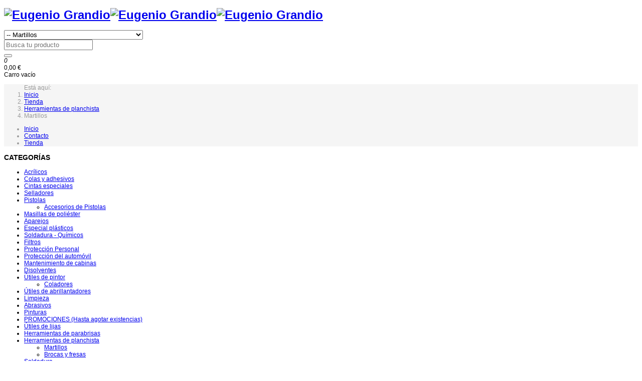

--- FILE ---
content_type: text/html; charset=utf-8
request_url: https://eugeniograndio.com/tienda/herramientas-de-planchista/martillos/results,1-0
body_size: 9973
content:
<!DOCTYPE html>
<html xmlns="http://www.w3.org/1999/xhtml" xml:lang="es-es" lang="es-es" dir="ltr">
    <head>
  		<!-- Google Tag Manager -->
<script>(function(w,d,s,l,i){w[l]=w[l]||[];w[l].push({'gtm.start':
new Date().getTime(),event:'gtm.js'});var f=d.getElementsByTagName(s)[0],
j=d.createElement(s),dl=l!='dataLayer'?'&l='+l:'';j.async=true;j.src=
'https://www.googletagmanager.com/gtm.js?id='+i+dl;f.parentNode.insertBefore(j,f);
})(window,document,'script','dataLayer','GTM-KS5Q6LT');</script>
<!-- End Google Tag Manager -->
        <meta http-equiv="X-UA-Compatible" content="IE=edge">
            <meta name="viewport" content="width=device-width, initial-scale=1">
                
                <base href="https://eugeniograndio.com/tienda/herramientas-de-planchista/martillos/results,1-0" />
	<meta http-equiv="content-type" content="text/html; charset=utf-8" />
	<meta name="title" content="Martillos" />
	<meta name="description" content="Martillos. Leer más" />
	<meta name="generator" content="Joomla! - Open Source Content Management" />
	<title>Martillos</title>
	<link href="https://eugeniograndio.com/tienda/herramientas-de-planchista/martillos/results,1-0" rel="canonical" />
	<link href="/templates/shaper_megadeal_ii/images/favicon.ico" rel="shortcut icon" type="image/vnd.microsoft.icon" />
	<link href="/components/com_virtuemart/assets/css/vm-ltr-common.css?vmver=67f61080" rel="stylesheet" type="text/css" />
	<link href="/components/com_virtuemart/assets/css/vm-ltr-site.css?vmver=67f61080" rel="stylesheet" type="text/css" />
	<link href="/components/com_virtuemart/assets/css/jquery.fancybox-1.3.4.css?vmver=67f61080" rel="stylesheet" type="text/css" />
	<link href="/plugins/system/cookiesck/assets/front.css?ver=3.3.4" rel="stylesheet" type="text/css" />
	<link href="//fonts.googleapis.com/css?family=Open+Sans:300,300italic,regular,italic,600,600italic,700,700italic,800,800italic&amp;subset=latin" rel="stylesheet" type="text/css" />
	<link href="/templates/shaper_megadeal_ii/css/bootstrap.min.css" rel="stylesheet" type="text/css" />
	<link href="/templates/shaper_megadeal_ii/css/font-awesome.min.css" rel="stylesheet" type="text/css" />
	<link href="/templates/shaper_megadeal_ii/css/megedeal-icon.css" rel="stylesheet" type="text/css" />
	<link href="/templates/shaper_megadeal_ii/css/legacy.css" rel="stylesheet" type="text/css" />
	<link href="/templates/shaper_megadeal_ii/css/template.css" rel="stylesheet" type="text/css" />
	<link href="/templates/shaper_megadeal_ii/css/presets/preset1.css" rel="stylesheet" class="preset" type="text/css" />
	<link href="/templates/shaper_megadeal_ii/css/custom.css" rel="stylesheet" type="text/css" />
	<link href="/templates/shaper_megadeal_ii/css/frontend-edit.css" rel="stylesheet" type="text/css" />
	<style type="text/css">

			#cookiesck {
				position:absolute;
				left:0;
				right: 0;
				top: 0;
				z-index: 1000000;
				min-height: 30px;
				color: #eb4c17;
				background: rgba(0,0,0,0.8);
				text-align: center;
				font-size: 14px;
				line-height: 14px;
			}
			#cookiesck_text {
				padding: 10px 0;
				display: inline-block;
			}
			#cookiesck_buttons {
				float: right;
			}
			.cookiesck_button,
			#cookiesck_accept,
			#cookiesck_decline,
			#cookiesck_settings,
			#cookiesck_readmore {
				float:left;
				padding:10px;
				margin: 5px;
				border-radius: 3px;
				text-decoration: none;
				cursor: pointer;
				transition: all 0.2s ease;
			}
			#cookiesck_readmore {
				float:right;
			}
			#cookiesck_accept {
				background: #1176a6;
				border: 2px solid #1176a6;
				color: #f5f5f5;
			}
			#cookiesck_accept:hover {
				background: transparent;
				border: 2px solid darkturquoise;
				color: darkturquoise;
			}
			#cookiesck_decline {
				background: #000;
				border: 2px solid #000;
				color: #f5f5f5;
			}
			#cookiesck_decline:hover {
				background: transparent;
				border: 2px solid #fff;
				color: #fff;
			}
			#cookiesck_settings {
				background: #fff;
				border: 2px solid #fff;
				color: #000;
			}
			#cookiesck_settings:hover {
				background: transparent;
				border: 2px solid #fff;
				color: #fff;
			}
			#cookiesck_options {
				display: none;
				width: 30px;
				height: 30px;
				border-radius: 15px;
				box-sizing: border-box;
				position: fixed;
				bottom: 0;
				left: 0;
				margin: 10px;
				border: 1px solid #ccc;
				cursor: pointer;
				background: #fff url(/plugins/system/cookiesck/assets/cookies-icon.svg) center center no-repeat;
				background-size: 80% auto;
				z-index: 1000000;
			}
			#cookiesck_options > .inner {
				display: none;
				width: max-content;
				margin-top: -40px;
				background: rgba(0,0,0,0.7);
				position: absolute;
				font-size: 14px;
				color: #fff;
				padding: 4px 7px;
				border-radius: 3px;
			}
			#cookiesck_options:hover > .inner {
				display: block;
			}
			#cookiesck > div {
				display: flex;
				justify-content: space-around;
				align-items: center;
				flex-direction: column;
			}
			
			
			.cookiesck-iframe-wrap-text {
				position: absolute;
				width: 100%;
				padding: 10px;
				color: #fff;
				top: 50%;
				transform: translate(0,-60%);
				text-align: center;
			}
			.cookiesck-iframe-wrap:hover .cookiesck-iframe-wrap-text {
				color: #333;
			}

		body{font-family:Open Sans, sans-serif; font-size:12px; font-weight:300; }h1{font-family:Open Sans, sans-serif; font-weight:800; }.browseProductImage {
margin:auto;
}
.vm-product-listing-view{margin-right:1%}
#offcanvas-toggler{font-size:2em;}
@media  (max-width: 980px) {
#offcanvas-toggler{ visibility:visible;}}
@media  (min-width: 980px) {
#offcanvas-toggler{ visibility:hidden;}}
@media (min-width: 1400px) {
.container {
max-width: 1140px;
}
}#sp-top-bar{ background-color:#f5f5f5;color:#999999; }#sp-bottom{ background-color:#4f4e4e;color:#ffffff;margin:2EM;0;0;0; }
	</style>
	<script src="/media/jui/js/jquery.min.js?493adbd3662928dca9aac74241a79d15" type="text/javascript"></script>
	<script src="/media/jui/js/jquery-noconflict.js?493adbd3662928dca9aac74241a79d15" type="text/javascript"></script>
	<script src="/media/jui/js/jquery-migrate.min.js?493adbd3662928dca9aac74241a79d15" type="text/javascript"></script>
	<script src="//ajax.googleapis.com/ajax/libs/jqueryui/1.9.2/jquery-ui.min.js?vmver=1.9.2" type="text/javascript"></script>
	<script src="/components/com_virtuemart/assets/js/jquery.ui.autocomplete.html.js" type="text/javascript"></script>
	<script src="/components/com_virtuemart/assets/js/jquery.noconflict.js" async="async" type="text/javascript"></script>
	<script src="/components/com_virtuemart/assets/js/vmsite.js?vmver=67f61080" type="text/javascript"></script>
	<script src="/components/com_virtuemart/assets/js/fancybox/jquery.fancybox-1.3.4.2.pack.js?vmver=1.3.4.2" type="text/javascript"></script>
	<script src="/components/com_virtuemart/assets/js/vmprices.js?vmver=67f61080" type="text/javascript"></script>
	<script src="/components/com_virtuemart/assets/js/dynupdate.js?vmver=67f61080" type="text/javascript"></script>
	<script src="/plugins/system/cookiesck/assets/front.js?ver=3.3.4" type="text/javascript"></script>
	<script src="/templates/shaper_megadeal_ii/js/bootstrap.min.js" type="text/javascript"></script>
	<script src="/templates/shaper_megadeal_ii/js/jquery.sticky.js" type="text/javascript"></script>
	<script src="/templates/shaper_megadeal_ii/js/jquery.countdown.min.js" type="text/javascript"></script>
	<script src="/templates/shaper_megadeal_ii/js/main.js" type="text/javascript"></script>
	<script src="/templates/shaper_megadeal_ii/js/frontend-edit.js" type="text/javascript"></script>
	<script src="/modules/mod_virtuemart_cart/assets/js/update_cart.js?vmver=67f61080" type="text/javascript"></script>
	<script src="/modules/mod_sp_vmajaxsearch/assets/js/spvmajax-search.js" type="text/javascript"></script>
	<script type="text/javascript">
//<![CDATA[ 
if (typeof Virtuemart === "undefined"){
	var Virtuemart = {};}
var vmSiteurl = 'https://eugeniograndio.com/' ;
Virtuemart.vmSiteurl = vmSiteurl;
var vmLang = '&lang=es';
Virtuemart.vmLang = vmLang; 
var vmLangTag = 'es';
Virtuemart.vmLangTag = vmLangTag;
var Itemid = '&Itemid=378';
Virtuemart.addtocart_popup = "1" ; 
var vmCartError = Virtuemart.vmCartError = "Hubo un error al actualizar su carro.";
var usefancy = true; //]]>

var COOKIESCK = {
	ALLOWED : ["cookiesck","cookiesckiframes","15a4682e7717824cb1b9f9563527b3d1"]
	, VALUE : 'no'
	, UNIQUE_KEY : '12ac7d0e6dc17846e9c418c08dd65aaa'
	, LOG : '0'
	, LIST : '{|QQ|Funcional|QQ|:{|QQ|name|QQ|:|QQ|Funcional|QQ|,|QQ|desc|QQ|:|QQ|Cookie Ck|QQ|,|QQ|platforms|QQ|:{|QQ|Ck|QQ|:{|QQ|name|QQ|:|QQ|Ck|QQ|,|QQ|desc|QQ|:|QQ||QQ|,|QQ|legal|QQ|:0,|QQ|cookies|QQ|:{|QQ|1687533425493|QQ|:{|QQ|id|QQ|:|QQ|1687533425493|QQ|,|QQ|key|QQ|:|QQ|cookiesck|QQ|,|QQ|desc|QQ|:|QQ||QQ|}}}}}}'
	, LIFETIME : '365'
	, DEBUG : '0'
	, TEXT : {
		INFO : 'By visiting our website you agree that we are using cookies to ensure you to get the best experience.'
		, ACCEPT_ALL : 'Accept all'
		, ACCEPT_ALL : 'Accept all'
		, DECLINE_ALL : 'Decline all'
		, SETTINGS : 'Customize'
		, OPTIONS : 'Cookies options'
		, CONFIRM_IFRAMES : 'Please confirm that you want to enable the iframes'
	}
};

if( document.readyState !== "loading" ) {
new Cookiesck({lifetime: "365", layout: "layout1", reload: "0"}); 
} else {
	document.addEventListener("DOMContentLoaded", function () {
		new Cookiesck({lifetime: "365", layout: "layout1", reload: "0"}); 
	});
}
	</script>


                                </head>
                <body class="site com-virtuemart view-category no-layout no-task itemid-378 es-es ltr  sticky-header layout-fluid">
                  <!-- Google Tag Manager (noscript) -->
<noscript><iframe src="https://www.googletagmanager.com/ns.html?id=GTM-KS5Q6LT"
height="0" width="0" style="display:none;visibility:hidden"></iframe></noscript>
<!-- End Google Tag Manager (noscript) -->
                    <div class="body-innerwrapper">
                        <header id="sp-header"><div class="container"><div class="row"><div id="sp-logo" class="col-lg-4 "><div class="sp-column "><a class="logo" href="/"><h1><img class="sp-default-logo hidden-xs" src="/images/logo.png" alt="Eugenio Grandio"><img class="sp-retina-logo hidden-xs" src="/images/logo.png" alt="Eugenio Grandio" width="291" height="67"><img class="sp-default-logo visible-xs" src="/images/logo.png" alt="Eugenio Grandio"></h1></a></div></div><div id="sp-category-search" class="col-lg-6 "><div class="sp-column "><div class="sp-module "><div class="sp-module-content">
<div id="mod_sp_vmajaxsearch125" class="mod-sp-vmajaxsearch ">
<form action="/tienda/herramientas-de-planchista/martillos/results,1-0?search=true" method="get">
		<div class="form-group">
			<div class="input-group">
				<div class="input-group-addon">
					<select name="virtuemart_category_id" id="virtuemart_category_id" class="form-control">
						<option value="" >
							Todas las categorías						</option>
						<option  value="45" data-name="Abrasivos"> Abrasivos</option><option  value="26" data-name="Acrílicos"> Acrílicos</option><option  value="15" data-name="Aparejos"> Aparejos</option><option  value="7" data-name="Cintas especiales"> Cintas especiales</option><option  value="3" data-name="Colas y adhesivos"> Colas y adhesivos</option><option  value="34" data-name="Disolventes"> Disolventes</option><option  value="4" data-name="Especial plásticos"> Especial plásticos</option><option  value="43" data-name="Filtros"> Filtros</option><option  value="47" data-name="Herramientas de parabrisas"> Herramientas de parabrisas</option><option  value="48" data-name="Herramientas de planchista"> Herramientas de planchista</option><option  value="57" data-name="Brocas y fresas">-- Brocas y fresas</option><option selected="selected" value="52" data-name="Martillos">-- Martillos</option><option  value="42" data-name="Limpieza"> Limpieza</option><option  value="25" data-name="Mantenimiento de cabinas"> Mantenimiento de cabinas</option><option  value="14" data-name="Masillas de poliéster"> Masillas de poliéster</option><option  value="30" data-name="Pinturas"> Pinturas</option><option  value="11" data-name="Pistolas"> Pistolas</option><option  value="13" data-name="Accesorios de Pistolas">-- Accesorios de Pistolas</option><option  value="70" data-name="PROMOCIONES (Hasta agotar existencias)"> PROMOCIONES (Hasta agotar existencias)</option><option  value="22" data-name="Protección del automóvil"> Protección del automóvil</option><option  value="17" data-name="Protección Personal"> Protección Personal</option><option  value="8" data-name="Selladores"> Selladores</option><option  value="58" data-name="Soldadura"> Soldadura</option><option  value="16" data-name="Soldadura - Químicos"> Soldadura - Químicos</option><option  value="41" data-name="Útiles de abrillantadores"> Útiles de abrillantadores</option><option  value="46" data-name="Útiles de lijas"> Útiles de lijas</option><option  value="35" data-name="Útiles de pintor"> Útiles de pintor</option><option  value="37" data-name="Coladores">-- Coladores</option>					</select>
				</div>

				<div class="sp-form-control-container">
					<input type="text" name="keyword" id="mod_virtuemart_search" class="sp-vmajax-search-input form-control" value="" placeholder="Busca tu producto" autocomplete="off">
					<a href="#" class="sp-vmajaxsearch-clear" style="display: none;"><i class="fa fa-times-circle"></i></a>
					<div class="sp-vmajaxsearch-results" style="display: none;"></div>
				</div>

				<div class="input-group-addon">
					<button type="submit" class="sp-vmajax-search-submit btn btn-primary">
						<i class="fa fa-search"></i>
					</button>
				</div>
			</div>
		</div>
		<input type="hidden" name="limitstart" value="0" />
		<input type="hidden" name="option" value="com_virtuemart" />
		<input type="hidden" name="view" value="category" />
		<input type="hidden" name="Itemid" value="0" />
	</form>
</div></div></div></div></div><div id="sp-cart" class="col-md-4 col-lg-2 "><div class="sp-column "><div class="sp-module "><div class="sp-module-content">
<!-- Virtuemart 2 Ajax Card -->
<div id="vmCartModule" class="vmCartModule ">

    <div class="megadeal-vm-cart-icon-wrapper">
        <i class="spvm-cart-toggle megadeal-icon-cart">
            <span class="spvm-total-product">
                0            </span>
        </i>
        
        <div class="Price-empty vm-display vm-price-value"><span class="vm-price-desc"></span><span class="Price-empty">0,00 €</span></div>    </div>

    <div class="megadeal-vm-carts-product-wrapper">  

    
        <div class="hiddencontainer" style=" display: none; ">
            <div class="vmcontainer">
                <div class="product_row">
                    <span class="quantity"></span>&nbsp;x&nbsp;<span class="product_name"></span>

                                    <div class="subtotal_with_tax" style="float: right;"></div>
                                <div class="customProductData"></div><br>
                </div>
            </div>
        </div>
        <div class="vm_cart_products">
            <div class="vmcontainer">
                            </div>
        </div>
    
    <div class="vm-cart-total-wrapper">
        <div class="total">
                    </div>
        <div class="total_products">Carro vacío</div>
    </div> <!-- /.vm-cart-total-wrapper -->

    <div class="show-cart">
            </div>

    <div style="clear:both;"></div>
        <div class="payments-signin-button" ></div>
    <noscript>
        Por favor, espere    </noscript>
    </div>
</div>
</div></div></div></div></div></div></header><section id="sp-top-bar"><div class="container"><div class="row"><div id="sp-top1" class="col-lg-6 d-none d-lg-block"><div class="sp-column "><div class="sp-module "><div class="sp-module-content">
<ol class="breadcrumb">
	<span>Está aquí: &#160;</span><li><a href="/" class="pathway">Inicio</a></li><li><a href="/tienda?manage=0" class="pathway">Tienda</a></li><li><a href="/tienda/herramientas-de-planchista/results,1-0" class="pathway">Herramientas de planchista</a></li><li class="active">Martillos</li></ol>
</div></div></div></div><div id="sp-menu" class="col-lg-6 "><div class="sp-column ">			<div class='sp-megamenu-wrapper'>
				<a id="offcanvas-toggler" href="#"><i class="fa fa-bars"></i></a>
				<ul class="sp-megamenu-parent menu-fade hidden-sm hidden-xs"><li class="sp-menu-item"><a  href="/"  >Inicio</a></li><li class="sp-menu-item"><a  href="/contacte-con-nosotros"  >Contacto</a></li><li class="sp-menu-item current-item active"><a  href="/tienda"  >Tienda</a></li></ul>			</div>
		</div></div></div></div></section><section id="sp-main-body"><div class="row"><div id="sp-left" class="col-5 col-md-5 col-lg-3 d-none d-lg-block"><div class="sp-column custom-class"><div class="sp-module hidden-xs"><h3 class="sp-module-title">CATEGORÍAS</h3><div class="sp-module-content">
<ul class="VMmenu" id="VMmenu36_19203">
	
	<li class="VmClose">
		<div>
			<a href="/tienda/acrilicos/results,1-0" >Acrílicos</a>		</div>
			</li>
	
	<li class="VmClose">
		<div>
			<a href="/colas-y-adhesivos/results,1-0" >Colas y adhesivos</a>		</div>
			</li>
	
	<li class="VmClose">
		<div>
			<a href="/tienda/cintas-especiales/results,1-0" >Cintas especiales</a>		</div>
			</li>
	
	<li class="VmClose">
		<div>
			<a href="/tienda/selladores/results,1-0" >Selladores</a>		</div>
			</li>
	
	<li class="VmClose">
		<div>
			<a href="/tienda/pistolas-y-accesorios/results,1-0" >Pistolas</a>				<span class="VmArrowdown"> </span>
						</div>
				<ul class="menu">
							<li class="VmClose">
					<div ><a href="/tienda/pistolas-y-accesorios/accesorios/results,1-0" >Accesorios de Pistolas</a></div>
								</li>
					</ul>
			</li>
	
	<li class="VmClose">
		<div>
			<a href="/tienda/masillas-de-poliester/results,1-0" >Masillas de poliéster</a>		</div>
			</li>
	
	<li class="VmClose">
		<div>
			<a href="/tienda/aparejos/results,1-0" >Aparejos</a>		</div>
			</li>
	
	<li class="VmClose">
		<div>
			<a href="/tienda/especial-plastico/results,1-0" >Especial plásticos</a>		</div>
			</li>
	
	<li class="VmClose">
		<div>
			<a href="/tienda/soldadura-quimicos/results,1-0" >Soldadura - Químicos</a>		</div>
			</li>
	
	<li class="VmClose">
		<div>
			<a href="/tienda/filtros/results,1-0" >Filtros</a>		</div>
			</li>
	
	<li class="VmClose">
		<div>
			<a href="/plástico/results,1-0" >Protección Personal</a>		</div>
			</li>
	
	<li class="VmClose">
		<div>
			<a href="/tienda/proteccion-del-automovil/results,1-0" >Protección del automóvil</a>		</div>
			</li>
	
	<li class="VmClose">
		<div>
			<a href="/tienda/mantenimiento-de-cabinas/results,1-0" >Mantenimiento de cabinas</a>		</div>
			</li>
	
	<li class="VmClose">
		<div>
			<a href="/tienda/disolventes/results,1-0" >Disolventes</a>		</div>
			</li>
	
	<li class="VmClose">
		<div>
			<a href="/utiles-del-pinto/results,1-0" >Útiles de pintor</a>				<span class="VmArrowdown"> </span>
						</div>
				<ul class="menu">
							<li class="VmClose">
					<div ><a href="/utiles-del-pinto/coladores/results,1-0" >Coladores</a></div>
								</li>
					</ul>
			</li>
	
	<li class="VmClose">
		<div>
			<a href="/tienda/utiles-de-abrillantadores/results,1-0" >Útiles de abrillantadores</a>		</div>
			</li>
	
	<li class="VmClose">
		<div>
			<a href="/pistolas/results,1-0" >Limpieza</a>		</div>
			</li>
	
	<li class="VmClose">
		<div>
			<a href="/tienda/abrasivos/results,1-0" >Abrasivos</a>		</div>
			</li>
	
	<li class="VmClose">
		<div>
			<a href="/tienda/pinturas/results,1-0" >Pinturas</a>		</div>
			</li>
	
	<li class="VmClose">
		<div>
			<a href="/promociones/results,1-0" >PROMOCIONES (Hasta agotar existencias)</a>		</div>
			</li>
	
	<li class="VmClose">
		<div>
			<a href="/tienda/utiles-de-lija/results,1-0" >Útiles de lijas</a>		</div>
			</li>
	
	<li class="VmClose">
		<div>
			<a href="/tienda/herramientas-de-parabrisas/results,1-0" >Herramientas de parabrisas</a>		</div>
			</li>
	
	<li class="VmOpen">
		<div>
			<a href="/tienda/herramientas-de-planchista/results,1-0" >Herramientas de planchista</a>				<span class="VmArrowdown"> </span>
						</div>
				<ul class="menu">
							<li class="VmOpen">
					<div ><a href="/tienda/herramientas-de-planchista/martillos/results,1-0" >Martillos</a></div>
								</li>
							<li class="VmClose">
					<div ><a href="/tienda/herramientas-de-planchista/brocas-y-fresas/results,1-0" >Brocas y fresas</a></div>
								</li>
					</ul>
			</li>
	
	<li class="VmClose">
		<div>
			<a href="/tienda/soldadura/results,1-0" >Soldadura</a>		</div>
			</li>
	</ul>
</div></div></div></div><div id="sp-component" class="col-lg-9 "><div class="sp-column "><div id="system-message-container">
	</div>
 <div class="category-view"> <div class="category_description">
	</div>
<div class="browse-view">

<div class="orderby-displaynumber">
	<div class="floatleft vm-order-list">
		<div class="orderlistcontainer"><div class="title">Ordenar por</div><div class="activeOrder"><a title=" +/-" href="/tienda/herramientas-de-planchista/martillos/by,pc.ordering,product_name/dirDesc/results,1-0?keyword=">Nombre de producto ordenado  +/-</a></div><div class="orderlist"><div><a title="Producto" href="/tienda/herramientas-de-planchista/martillos/by,product_name/results,1-0?keyword=">Producto</a></div><div><a title="Categoría" href="/tienda/herramientas-de-planchista/martillos/by,category_name/results,1-0?keyword=">Categoría</a></div></div></div>			</div>
	<div class="vm-pagination vm-pagination-top">
				<span class="vm-page-counter"></span>
	</div>
	<div class="floatright display-number"><div class="resultpag">
Resultados 1 - 2 de 2</div><select id="limit" name="limit" class="inputbox" size="1" onchange="window.top.location.href=this.options[this.selectedIndex].value">
	<option value="/tienda/herramientas-de-planchista/martillos/results,1-15" selected="selected">15</option>
	<option value="/tienda/herramientas-de-planchista/martillos/results,1-20">20</option>
	<option value="/tienda/herramientas-de-planchista/martillos/results,1-40">40</option>
	<option value="/tienda/herramientas-de-planchista/martillos/results,1-80">80</option>
	<option value="/tienda/herramientas-de-planchista/martillos/results,1-200">200</option>
</select>
</div>

	<div class="clear"></div>
</div> <!-- end of orderby-displaynumber -->

<h1>Martillos</h1>

	
		<div class="products-view vm-product-listing-view">

			
		  	<h4>Productos</h4>  

	  				<div class="row">
					<div class="product vm-col vm-col-4 vertical-separator sp-vmproduct-wrapper">
			<div class="vm-spacer">
				<div class="vm-product-media-container sp-vmproduct-image">
					<a title="MARTILLO MA-4" href="/tienda/herramientas-de-planchista/martillos/martillo-ma-3-554">
						<img  class="browseProductImage thumbnail"  loading="lazy"  src="/images/stories/virtuemart/product/resized/MARTILLO-MA-4_300x300.png"  alt="MARTILLO-MA-4"  />					</a>
					<div class="vmproduct-more-action">
						<ul>
							<li>
									<div class="addtocart-area">
		<form method="post" class="product js-recalculate" action="/tienda">
			<div class="vm-customfields-wrap">
							</div>		
			
	<div class="addtocart-bar">
				
				<div class="vm-quantity-wrap">
					<span class="quantity-text">Cantidad</span>
					<span class="quantity-box">
						<input type="text" class="quantity-input js-recalculate" name="quantity[]"
						data-errStr="You can buy this product only in multiples of %1$s pieces!"
						value="1" init="1" step="1"  />
					</span>
						
					<span class="quantity-controls js-recalculate">
						<button type="button" class="quantity-controls quantity-plus"><i class="fa fa-angle-up"></i></button>
						<button type="button" class="quantity-controls quantity-minus"><i class="fa fa-angle-down"></i></button>
					</span>
				</div> <!-- /.vm-quantity-wrap -->
			
							<div class="vm-addtocart-ask-wrap">
																		<div class="vm-add-to-cart-wrap">
								<input type="submit" name="addtocart" class="addtocart-button" value="Añadir al carro" title="Añadir al carro" />							</div>
																				</div> <!-- /.vm-addtocart-ask-wrap -->
						<input type="hidden" name="virtuemart_product_id[]" value="555"/>
			<noscript><input type="hidden" name="task" value="add"/></noscript> 
	</div>

			<input type="hidden" name="option" value="com_virtuemart"/>
			<input type="hidden" name="view" value="cart"/>
			<input type="hidden" name="virtuemart_product_id[]" value="555"/>
			<input type="hidden" name="pname" value="MARTILLO MA-4"/>
			<input type="hidden" name="pid" value="555"/>
			<input type="hidden" name="Itemid" value="378"/>		</form>

	</div>

							</li>
							<li><a href="/tienda/herramientas-de-planchista/martillos/martillo-ma-3-554"><i class="megadeal-icon-eye"></i></a></li>
						</ul>
					</div> <!-- //vmproduct-more-action -->
				</div> <!-- //sp-vmproduct-image -->

				<div class="vm-product-info-container">

					<h2 class="sp-item-title">
						<a href="/tienda/herramientas-de-planchista/martillos/martillo-ma-3-554" >MARTILLO MA-4</a>					</h2>

									

					
										<div class="vm3pr-8 sp-price-box"> <div class="product-price" id="productPrice555">
	
	<div class="sp-price-box ">		
			<ins>
			<div class="PricebasePriceVariant vm-display vm-price-value"><span class="vm-price-desc"></span><span class="PricebasePriceVariant">16,35 €</span></div>            <!--<div class="PricesalesPrice vm-display vm-price-value"><span class="PricesalesPrice">16,35 €</span></div>-->
        </ins>
		</div> <!-- //sp-price-box -->

		
</div>

						<div class="clear"></div>
					</div>
										<div class="vm3pr-0"> 	<div class="addtocart-area">
		<form method="post" class="product js-recalculate" action="/tienda">
			<div class="vm-customfields-wrap">
							</div>		
			
	<div class="addtocart-bar">
				
				<div class="vm-quantity-wrap">
					<span class="quantity-text">Cantidad</span>
					<span class="quantity-box">
						<input type="text" class="quantity-input js-recalculate" name="quantity[]"
						data-errStr="You can buy this product only in multiples of %1$s pieces!"
						value="1" init="1" step="1"  />
					</span>
						
					<span class="quantity-controls js-recalculate">
						<button type="button" class="quantity-controls quantity-plus"><i class="fa fa-angle-up"></i></button>
						<button type="button" class="quantity-controls quantity-minus"><i class="fa fa-angle-down"></i></button>
					</span>
				</div> <!-- /.vm-quantity-wrap -->
			
							<div class="vm-addtocart-ask-wrap">
																		<div class="vm-add-to-cart-wrap">
								<input type="submit" name="addtocart" class="addtocart-button" value="Añadir al carro" title="Añadir al carro" />							</div>
																				</div> <!-- /.vm-addtocart-ask-wrap -->
						<input type="hidden" name="virtuemart_product_id[]" value="555"/>
			<noscript><input type="hidden" name="task" value="add"/></noscript> 
	</div>

			<input type="hidden" name="option" value="com_virtuemart"/>
			<input type="hidden" name="view" value="cart"/>
			<input type="hidden" name="virtuemart_product_id[]" value="555"/>
			<input type="hidden" name="pname" value="MARTILLO MA-4"/>
			<input type="hidden" name="pid" value="555"/>
			<input type="hidden" name="Itemid" value="378"/>		</form>

	</div>

					</div>

									</div> <!-- /.vm-product-info-container -->

			</div> <!-- /.spacer -->
		</div> <!-- /.product -->

				<div class="product vm-col vm-col-4 vertical-separator sp-vmproduct-wrapper">
			<div class="vm-spacer">
				<div class="vm-product-media-container sp-vmproduct-image">
					<a title="RECAMBIO MANGO MARTILLO" href="/tienda/herramientas-de-planchista/martillos/recambio-mango-martillo">
						<img  class="browseProductImage thumbnail"  loading="lazy"  src="/images/stories/virtuemart/product/resized/MANGO-RECAMBIO-MARTILLO_300x300.png"  alt="MANGO-RECAMBIO-MARTILLO"  />					</a>
					<div class="vmproduct-more-action">
						<ul>
							<li>
									<div class="addtocart-area">
		<form method="post" class="product js-recalculate" action="/tienda">
			<div class="vm-customfields-wrap">
							</div>		
			
	<div class="addtocart-bar">
				
				<div class="vm-quantity-wrap">
					<span class="quantity-text">Cantidad</span>
					<span class="quantity-box">
						<input type="text" class="quantity-input js-recalculate" name="quantity[]"
						data-errStr="You can buy this product only in multiples of %1$s pieces!"
						value="1" init="1" step="1"  />
					</span>
						
					<span class="quantity-controls js-recalculate">
						<button type="button" class="quantity-controls quantity-plus"><i class="fa fa-angle-up"></i></button>
						<button type="button" class="quantity-controls quantity-minus"><i class="fa fa-angle-down"></i></button>
					</span>
				</div> <!-- /.vm-quantity-wrap -->
			
							<div class="vm-addtocart-ask-wrap">
																		<div class="vm-add-to-cart-wrap">
								<input type="submit" name="addtocart" class="addtocart-button" value="Añadir al carro" title="Añadir al carro" />							</div>
																				</div> <!-- /.vm-addtocart-ask-wrap -->
						<input type="hidden" name="virtuemart_product_id[]" value="559"/>
			<noscript><input type="hidden" name="task" value="add"/></noscript> 
	</div>

			<input type="hidden" name="option" value="com_virtuemart"/>
			<input type="hidden" name="view" value="cart"/>
			<input type="hidden" name="virtuemart_product_id[]" value="559"/>
			<input type="hidden" name="pname" value="RECAMBIO MANGO MARTILLO"/>
			<input type="hidden" name="pid" value="559"/>
			<input type="hidden" name="Itemid" value="378"/>		</form>

	</div>

							</li>
							<li><a href="/tienda/herramientas-de-planchista/martillos/recambio-mango-martillo"><i class="megadeal-icon-eye"></i></a></li>
						</ul>
					</div> <!-- //vmproduct-more-action -->
				</div> <!-- //sp-vmproduct-image -->

				<div class="vm-product-info-container">

					<h2 class="sp-item-title">
						<a href="/tienda/herramientas-de-planchista/martillos/recambio-mango-martillo" >RECAMBIO MANGO MARTILLO</a>					</h2>

									

					
										<div class="vm3pr-8 sp-price-box"> <div class="product-price" id="productPrice559">
	
	<div class="sp-price-box ">		
			<ins>
			<div class="PricebasePriceVariant vm-display vm-price-value"><span class="vm-price-desc"></span><span class="PricebasePriceVariant">3,86 €</span></div>            <!--<div class="PricesalesPrice vm-display vm-price-value"><span class="PricesalesPrice">3,86 €</span></div>-->
        </ins>
		</div> <!-- //sp-price-box -->

		
</div>

						<div class="clear"></div>
					</div>
										<div class="vm3pr-0"> 	<div class="addtocart-area">
		<form method="post" class="product js-recalculate" action="/tienda">
			<div class="vm-customfields-wrap">
							</div>		
			
	<div class="addtocart-bar">
				
				<div class="vm-quantity-wrap">
					<span class="quantity-text">Cantidad</span>
					<span class="quantity-box">
						<input type="text" class="quantity-input js-recalculate" name="quantity[]"
						data-errStr="You can buy this product only in multiples of %1$s pieces!"
						value="1" init="1" step="1"  />
					</span>
						
					<span class="quantity-controls js-recalculate">
						<button type="button" class="quantity-controls quantity-plus"><i class="fa fa-angle-up"></i></button>
						<button type="button" class="quantity-controls quantity-minus"><i class="fa fa-angle-down"></i></button>
					</span>
				</div> <!-- /.vm-quantity-wrap -->
			
							<div class="vm-addtocart-ask-wrap">
																		<div class="vm-add-to-cart-wrap">
								<input type="submit" name="addtocart" class="addtocart-button" value="Añadir al carro" title="Añadir al carro" />							</div>
																				</div> <!-- /.vm-addtocart-ask-wrap -->
						<input type="hidden" name="virtuemart_product_id[]" value="559"/>
			<noscript><input type="hidden" name="task" value="add"/></noscript> 
	</div>

			<input type="hidden" name="option" value="com_virtuemart"/>
			<input type="hidden" name="view" value="cart"/>
			<input type="hidden" name="virtuemart_product_id[]" value="559"/>
			<input type="hidden" name="pname" value="RECAMBIO MANGO MARTILLO"/>
			<input type="hidden" name="pid" value="559"/>
			<input type="hidden" name="Itemid" value="378"/>		</form>

	</div>

					</div>

									</div> <!-- /.vm-product-info-container -->

			</div> <!-- /.spacer -->
		</div> <!-- /.product -->

			    <div class="clear"></div>
	  </div>
	      	    <div class="clear"></div>
	  </div>
    		<div class="vm-pagination vm-pagination-bottom"><span class="vm-page-counter"></span></div>
	</div>

</div>

<!-- end browse-view -->
<script   id="ready.vmprices-js" type="text/javascript" >//<![CDATA[ 
jQuery(document).ready(function($) {

		Virtuemart.product($("form.product"));
}); //]]>
</script><script   id="updDynamicListeners-js" type="text/javascript" >//<![CDATA[ 
jQuery(document).ready(function() { // GALT: Start listening for dynamic content update.
	// If template is aware of dynamic update and provided a variable let's
	// set-up the event listeners.
	if (typeof Virtuemart.containerSelector === 'undefined') { Virtuemart.containerSelector = '.category-view'; }
	if (typeof Virtuemart.container === 'undefined') { Virtuemart.container = jQuery(Virtuemart.containerSelector); }
	if (Virtuemart.container){
		Virtuemart.updateDynamicUpdateListeners();
	}
	
}); //]]>
</script><script   id="vm-hover-js" type="text/javascript" >//<![CDATA[ 
jQuery(document).ready(function ($) {
	$('.orderlistcontainer').hover(
		function() { $(this).find('.orderlist').stop().show()},
		function() { $(this).find('.orderlist').stop().hide()}
	)
}); //]]>
</script><script   id="popups-js" type="text/javascript" >//<![CDATA[ 
jQuery(document).ready(function($) {
		
		$('a.ask-a-question, a.printModal, a.recommened-to-friend, a.manuModal').click(function(event){
		  event.preventDefault();
		  $.fancybox({
			href: $(this).attr('href'),
			type: 'iframe',
			height: 550
			});
		  });
		
	}); //]]>
</script></div></div></div></div></section><section id="sp-bottom"><div class="container"><div class="row"><div id="sp-bottom1" class="col-5 col-md-5 col-lg-3 "><div class="sp-column "><div class="sp-module "><div class="sp-module-content">

<div class="custom"  >
	</div>
</div></div></div></div><div id="sp-bottom2" class="col-lg-3 "><div class="sp-column "><div class="sp-module "><h3 class="sp-module-title">EUGENIO GRANDIO S.L.</h3><div class="sp-module-content">

<div class="custom"  >
	<p style="padding-left: 10px;"><span class="LrzXr">Avenida Marina 72-84 Edificio 2 Nave 5, Polígono Can Calderón<br />08830 Sant Boi de Llobregat, Barcelona</span></p>
<p style="padding-left: 10px;"><span class="LrzXr"><a href="/contacto">Contacte con nosotros</a></span></p></div>
</div></div></div></div><div id="sp-bottom3" class="col-lg-3 "><div class="sp-column "><div class="sp-module "><h3 class="sp-module-title">Nuestra empresa</h3><div class="sp-module-content"><ul class="nav menu">
<li class="item-381"><a href="/envío-y-devoluciones" >Envío y devoluciones</a></li><li class="item-382"><a href="/aviso-legal" >Aviso legal</a></li><li class="item-383"><a href="/términos-y-condiciones" >Términos y condiciones</a></li><li class="item-385"><a href="#" >Política de cookies</a></li></ul>
</div></div></div></div><div id="sp-bottom4" class="col-lg-3 "><div class="sp-column "><div class="sp-module "><div class="sp-module-content">

<div class="custom"  >
	</div>
</div></div></div></div></div></div></section><footer id="sp-footer"><div class="container"><div class="row"><div id="sp-footer1" class="col-lg-12 "><div class="sp-column "><span class="sp-copyright"> © 2015 Your Company. All Rights Reserved. Designed By JoomShaper</span></div></div></div></div></footer>
                        <div class="offcanvas-menu">
                            <a href="#" class="close-offcanvas"><i class="fa fa-remove"></i></a>
                            <div class="offcanvas-inner">
                                                                    <div class="sp-module "><div class="sp-module-content"><ul class="nav menu">
<li class="item-147"><a href="/" >Inicio</a></li><li class="item-211"><a href="/contacte-con-nosotros" >Contacto</a></li><li class="item-378 current active"><a href="/tienda" >Tienda</a></li></ul>
</div></div><div class="sp-module "><div class="sp-module-content">
<ul class="VMmenu" id="VMmenu36_11722">
	
	<li class="VmClose">
		<div>
			<a href="/tienda/acrilicos/results,1-0" >Acrílicos</a>		</div>
			</li>
	
	<li class="VmClose">
		<div>
			<a href="/colas-y-adhesivos/results,1-0" >Colas y adhesivos</a>		</div>
			</li>
	
	<li class="VmClose">
		<div>
			<a href="/tienda/cintas-especiales/results,1-0" >Cintas especiales</a>		</div>
			</li>
	
	<li class="VmClose">
		<div>
			<a href="/tienda/selladores/results,1-0" >Selladores</a>		</div>
			</li>
	
	<li class="VmClose">
		<div>
			<a href="/tienda/pistolas-y-accesorios/results,1-0" >Pistolas</a>				<span class="VmArrowdown"> </span>
						</div>
				<ul class="menu">
							<li class="VmClose">
					<div ><a href="/tienda/pistolas-y-accesorios/accesorios/results,1-0" >Accesorios de Pistolas</a></div>
								</li>
					</ul>
			</li>
	
	<li class="VmClose">
		<div>
			<a href="/tienda/masillas-de-poliester/results,1-0" >Masillas de poliéster</a>		</div>
			</li>
	
	<li class="VmClose">
		<div>
			<a href="/tienda/aparejos/results,1-0" >Aparejos</a>		</div>
			</li>
	
	<li class="VmClose">
		<div>
			<a href="/tienda/especial-plastico/results,1-0" >Especial plásticos</a>		</div>
			</li>
	
	<li class="VmClose">
		<div>
			<a href="/tienda/soldadura-quimicos/results,1-0" >Soldadura - Químicos</a>		</div>
			</li>
	
	<li class="VmClose">
		<div>
			<a href="/tienda/filtros/results,1-0" >Filtros</a>		</div>
			</li>
	
	<li class="VmClose">
		<div>
			<a href="/plástico/results,1-0" >Protección Personal</a>		</div>
			</li>
	
	<li class="VmClose">
		<div>
			<a href="/tienda/proteccion-del-automovil/results,1-0" >Protección del automóvil</a>		</div>
			</li>
	
	<li class="VmClose">
		<div>
			<a href="/tienda/mantenimiento-de-cabinas/results,1-0" >Mantenimiento de cabinas</a>		</div>
			</li>
	
	<li class="VmClose">
		<div>
			<a href="/tienda/disolventes/results,1-0" >Disolventes</a>		</div>
			</li>
	
	<li class="VmClose">
		<div>
			<a href="/utiles-del-pinto/results,1-0" >Útiles de pintor</a>				<span class="VmArrowdown"> </span>
						</div>
				<ul class="menu">
							<li class="VmClose">
					<div ><a href="/utiles-del-pinto/coladores/results,1-0" >Coladores</a></div>
								</li>
					</ul>
			</li>
	
	<li class="VmClose">
		<div>
			<a href="/tienda/utiles-de-abrillantadores/results,1-0" >Útiles de abrillantadores</a>		</div>
			</li>
	
	<li class="VmClose">
		<div>
			<a href="/pistolas/results,1-0" >Limpieza</a>		</div>
			</li>
	
	<li class="VmClose">
		<div>
			<a href="/tienda/abrasivos/results,1-0" >Abrasivos</a>		</div>
			</li>
	
	<li class="VmClose">
		<div>
			<a href="/tienda/pinturas/results,1-0" >Pinturas</a>		</div>
			</li>
	
	<li class="VmClose">
		<div>
			<a href="/promociones/results,1-0" >PROMOCIONES (Hasta agotar existencias)</a>		</div>
			</li>
	
	<li class="VmClose">
		<div>
			<a href="/tienda/utiles-de-lija/results,1-0" >Útiles de lijas</a>		</div>
			</li>
	
	<li class="VmClose">
		<div>
			<a href="/tienda/herramientas-de-parabrisas/results,1-0" >Herramientas de parabrisas</a>		</div>
			</li>
	
	<li class="VmOpen">
		<div>
			<a href="/tienda/herramientas-de-planchista/results,1-0" >Herramientas de planchista</a>				<span class="VmArrowdown"> </span>
						</div>
				<ul class="menu">
							<li class="VmOpen">
					<div ><a href="/tienda/herramientas-de-planchista/martillos/results,1-0" >Martillos</a></div>
								</li>
							<li class="VmClose">
					<div ><a href="/tienda/herramientas-de-planchista/brocas-y-fresas/results,1-0" >Brocas y fresas</a></div>
								</li>
					</ul>
			</li>
	
	<li class="VmClose">
		<div>
			<a href="/tienda/soldadura/results,1-0" >Soldadura</a>		</div>
			</li>
	</ul>
<script   id="catClose-js" type="text/javascript" >//<![CDATA[ 
jQuery(document).ready(function() {
	
		jQuery('.VMmenu li.VmClose ul.menu').hide();
		jQuery('.VMmenu li .VmArrowdown').click(
		function() {
			if (jQuery(this).parent().next('ul').is(':hidden')) {
				jQuery('.VMmenu ul:visible').delay(200).slideUp(500,'linear').parents('li').addClass('VmClose').removeClass('VmOpen');
				jQuery(this).parent().next('ul').slideDown(500,'linear');
				jQuery(this).parents('li').addClass('VmOpen').removeClass('VmClose');
			} else {
				jQuery('.VMmenu ul:visible').delay(200).slideUp(500,'linear').parents('li').addClass('VmOpen').removeClass('VmClose');
				jQuery(this).parents('li').addClass('VmClose').removeClass('VmOpen');	
			}
		});
	}); //]]>
</script></div></div>
                                                            </div>
                        </div>
                    </div>
                                        
                <div id="cookiesck_interface"><div class="cookiesck-main"><div class="cookiesck-main-close">Save</div><div class="cookiesck-main-title">Cookies user preferences</div><div class="cookiesck-main-desc">We use cookies to ensure you to get the best experience on our website. If you decline the use of cookies, this website may not function as expected.</div><div class="cookiesck-main-buttons"><div class="cookiesck-accept cookiesck_button">Accept all</div><div class="cookiesck-decline cookiesck_button">Decline all</div></div><div class="cookiesck-category" data-category="funcional"><div class="cookiesck-category-name">Funcional</div><div class="cookiesck-category-desc">Cookie Ck</div><div class="cookiesck-platform" data-platform="Ck"><div class="cookiesck-platform-name">Ck</div><div class="cookiesck-platform-desc"></div><div class="cookiesck-accept cookiesck_button">Accept</div><div class="cookiesck-decline cookiesck_button">Decline</div></div></div></div></div></body>
                </html>
